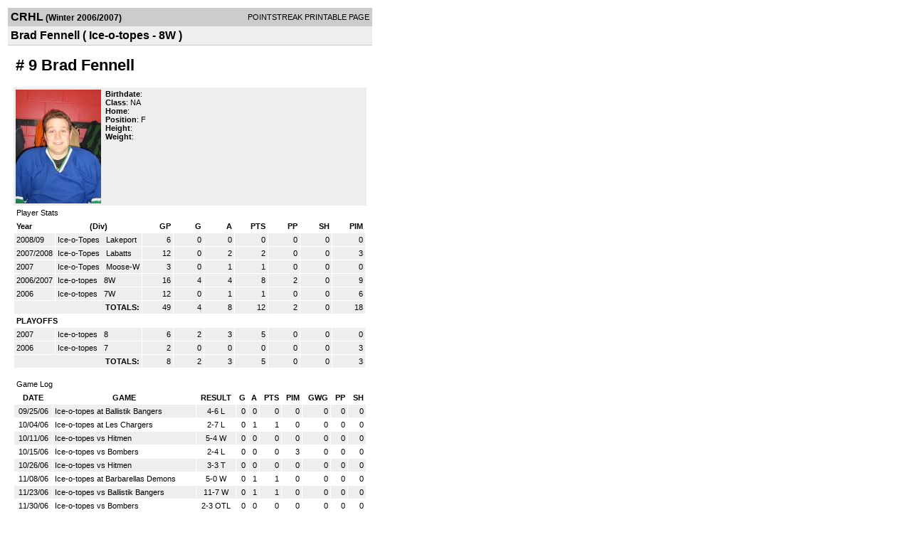

--- FILE ---
content_type: text/html; charset=UTF-8
request_url: https://d15k3om16n459i.cloudfront.net/players/print/playerpage.html?playerid=781905&seasonid=1375
body_size: 1793
content:
<html>
<head>
<LINK REL="STYLESHEET" HREF="/common/playersprintstylesheet.css">
</head>
<body>
<table width=518><tr><td align="center"><table width="100%" border="0" cellspacing="0" cellpadding="4">
		<tr class="headerPlayer">
		<td width="60%"><font class="conHeader">CRHL</font> <font class="season">(Winter 2006/2007)</font></td>
		<td width="40%" align="right">POINTSTREAK PRINTABLE PAGE</td>
		</tr>
		<tr class="subHeader">
		<td width="60%" colspan="2"><font class="big">
		Brad Fennell				(
		Ice-o-topes - 8W		)
				</td>
	</tr>
	</table>
	<table width="100%" border="0" cellspacing="0" cellpadding="0">
	<tr><td class="intshim"><img src="/images/shim.gif" width="1" height="1"></td></tr>
	</table>
<br>
<table width="97%"  border="0" cellspacing="0" cellpadding="3">
  <tr>
    <td colspan="3" class="cellTeamPlayer"><h1>
    # 9 Brad Fennell</h1></td>
  </tr>
  <tr class="lightGrey">
    <td width="16%" valign="top"><img src="/photos/p873337.jpg" width="120" height="160" alt="Player Photo"></td>
    <td width="32%" valign="top"><strong>Birthdate</strong>:
        <br>
  			<strong>Class</strong>: NA	<br>
	    <strong>Home</strong>:   <br>
    	    <strong>Position</strong>:  F <br />
	    <strong>Height</strong>:   <br />
	    <strong>Weight</strong>:  <br />
		     </td>
	<td width="52%" valign="top">
		</td>
  </tr>
</table>
  	<table width="97%" border="0" cellpadding="3" cellspacing="1">
  <tr>
    <td colspan="11" class="cellTeamPlayer">Player Stats</td>
  </tr>
    <tr class="fields" align="center">
    <td align="left">Year</td>
    <td> (Div)</td>
    <td width="50" align="right">GP</td>

    
	    <td width="50" align="right">G</td>
	    <td width="50" align="right">A</td>
	    <td width="50" align="right">PTS</td>
	    <td width="50" align="right">PP</td>
	    <td width="50" align="right">SH</td>
	    <td width="50" align="right">PIM</td>

 			 
  </tr>
    <tr class="lightGrey" align="right">
    <td align="left">2008/09</td>
    <td nowrap align="left"><a href="players-team.html?teamid=37255&seasonid=3309">
      Ice-o-Topes      </a> &nbsp;
      Lakeport</td>
    <td>6</td>

          <td>0</td>
	    <td>0</td>
	    <td>0</td>
	    <td>0</td>
	    <td>0</td>
	    <td>0</td>
 			
      </tr>
    <tr class="lightGrey" align="right">
    <td align="left">2007/2008</td>
    <td nowrap align="left"><a href="players-team.html?teamid=37255&seasonid=2146">
      Ice-o-Topes      </a> &nbsp;
      Labatts</td>
    <td>12</td>

          <td>0</td>
	    <td>2</td>
	    <td>2</td>
	    <td>0</td>
	    <td>0</td>
	    <td>3</td>
 			
      </tr>
    <tr class="lightGrey" align="right">
    <td align="left">2007</td>
    <td nowrap align="left"><a href="players-team.html?teamid=37255&seasonid=1831">
      Ice-o-Topes      </a> &nbsp;
      Moose-W</td>
    <td>3</td>

          <td>0</td>
	    <td>1</td>
	    <td>1</td>
	    <td>0</td>
	    <td>0</td>
	    <td>0</td>
 			
      </tr>
    <tr class="lightGrey" align="right">
    <td align="left">2006/2007</td>
    <td nowrap align="left"><a href="players-team.html?teamid=37255&seasonid=1375">
      Ice-o-topes      </a> &nbsp;
      8W</td>
    <td>16</td>

          <td>4</td>
	    <td>4</td>
	    <td>8</td>
	    <td>2</td>
	    <td>0</td>
	    <td>9</td>
 			
      </tr>
    <tr class="lightGrey" align="right">
    <td align="left">2006</td>
    <td nowrap align="left"><a href="players-team.html?teamid=37255&seasonid=1213">
      Ice-o-topes      </a> &nbsp;
      7W</td>
    <td>12</td>

          <td>0</td>
	    <td>1</td>
	    <td>1</td>
	    <td>0</td>
	    <td>0</td>
	    <td>6</td>
 			
      </tr>
    <tr class="lightGrey"  align="right">
    <td colspan="2" align="right"><strong>TOTALS:</strong></td>
    <td>49</td>


         	<td>4</td>
	    <td>8</td>
	    <td>12</td>
	    <td>2</td>
		 	<td>0</td>
			<td>18</td>

 			      </tr>
    <tr class="fields" align="left">
    <td colspan="11" align="left"> PLAYOFFS </td>
  </tr>
    <tr class="lightGrey" align="right">
    <td align="left">2007</td>
    <td nowrap align="left"><a href="players-team.html?teamid=37255&seasonid=1639">
      Ice-o-topes      </a> &nbsp;
      8</td>
    <td>6</td>

       		<td>2</td>
	    <td>3</td>
	    <td>5</td>
	    <td>0</td>
	    <td>0</td>
	    <td>0</td>
  		    
  </tr>
    <tr class="lightGrey" align="right">
    <td align="left">2006</td>
    <td nowrap align="left"><a href="players-team.html?teamid=37255&seasonid=1283">
      Ice-o-topes      </a> &nbsp;
      7</td>
    <td>2</td>

       		<td>0</td>
	    <td>0</td>
	    <td>0</td>
	    <td>0</td>
	    <td>0</td>
	    <td>3</td>
  		    
  </tr>
  
  <tr class="lightGrey" align="right">
    <td colspan="2" align="right"><strong>TOTALS:</strong></td>
    <td>8</td>


           <td>2</td>
	    <td>3</td>
	    <td>5</td>
	    <td>0</td>
	    <td>0</td>
	    <td>3</td>
 			      </tr>
  </table>
		<br>
		<table cellpadding="3" cellspacing="1" border="0" width="97%">
		  <tr>
		    <td colspan="10" class="cellTeamPlayer">Game Log</td>
		  </tr>
		  <tr class="fields">
		    <td>DATE</td>
		    <td>GAME</td>
		    <td>RESULT</td>
		    <td align="right">G</td>
		    <td align="right">A</td>
		    <td align="right">PTS</td>
		    <td align="right">PIM</td>
		    <td align="right">GWG</td>
		    <td align="right">PP</td>
		    <td align="right">SH</td>
		  </tr>
		  <tr class="lightGrey" align="right"><td align="center">09/25/06</td><td align="left"><a href="players-boxscore.html?gameid=366067">Ice-o-topes at Ballistik Bangers </a></td><td align="center">4-6 L</td><td>0</td><td>0</td><td>0</td><td>0</td><td>0</td><td>0</td><td>0</td></tr><tr bgcolor="ffffff" align="right"><td align="center">10/04/06</td><td align="left"><a href="players-boxscore.html?gameid=366124">Ice-o-topes at Les Chargers</a></td><td align="center">2-7 L</td><td>0</td><td>1</td><td>1</td><td>0</td><td>0</td><td>0</td><td>0</td></tr><tr class="lightGrey" align="right"><td align="center">10/11/06</td><td align="left"><a href="players-boxscore.html?gameid=366980">Ice-o-topes vs Hitmen </a></td><td align="center">5-4 W</td><td>0</td><td>0</td><td>0</td><td>0</td><td>0</td><td>0</td><td>0</td></tr><tr bgcolor="ffffff" align="right"><td align="center">10/15/06</td><td align="left"><a href="players-boxscore.html?gameid=389748">Ice-o-topes vs Bombers</a></td><td align="center">2-4 L</td><td>0</td><td>0</td><td>0</td><td>3</td><td>0</td><td>0</td><td>0</td></tr><tr class="lightGrey" align="right"><td align="center">10/26/06</td><td align="left"><a href="players-boxscore.html?gameid=389948">Ice-o-topes vs Hitmen </a></td><td align="center">3-3 T</td><td>0</td><td>0</td><td>0</td><td>0</td><td>0</td><td>0</td><td>0</td></tr><tr bgcolor="ffffff" align="right"><td align="center">11/08/06</td><td align="left"><a href="players-boxscore.html?gameid=402696">Ice-o-topes at Barbarellas Demons</a></td><td align="center">5-0 W</td><td>0</td><td>1</td><td>1</td><td>0</td><td>0</td><td>0</td><td>0</td></tr><tr class="lightGrey" align="right"><td align="center">11/23/06</td><td align="left"><a href="players-boxscore.html?gameid=410713">Ice-o-topes vs Ballistik Bangers </a></td><td align="center">11-7 W</td><td>0</td><td>1</td><td>1</td><td>0</td><td>0</td><td>0</td><td>0</td></tr><tr bgcolor="ffffff" align="right"><td align="center">11/30/06</td><td align="left"><a href="players-boxscore.html?gameid=410810">Ice-o-topes vs Bombers</a></td><td align="center">2-3 OTL</td><td>0</td><td>0</td><td>0</td><td>0</td><td>0</td><td>0</td><td>0</td></tr><tr class="lightGrey" align="right"><td align="center">12/07/06</td><td align="left"><a href="players-boxscore.html?gameid=412277">Ice-o-topes at Les Chargers</a></td><td align="center">11-2 W</td><td>0</td><td>0</td><td>0</td><td>0</td><td>0</td><td>0</td><td>0</td></tr><tr bgcolor="ffffff" align="right"><td align="center">12/20/06</td><td align="left"><a href="players-boxscore.html?gameid=412854">Ice-o-topes at Hitmen </a></td><td align="center">6-7 L</td><td>1</td><td>0</td><td>1</td><td>3</td><td>0</td><td>0</td><td>0</td></tr><tr class="lightGrey" align="right"><td align="center">12/27/06</td><td align="left"><a href="players-boxscore.html?gameid=412862">Ice-o-topes vs Barbarellas Demons</a></td><td align="center">3-3 T</td><td>0</td><td>1</td><td>1</td><td>0</td><td>0</td><td>0</td><td>0</td></tr><tr bgcolor="ffffff" align="right"><td align="center">01/07/07</td><td align="left"><a href="players-boxscore.html?gameid=418326">Ice-o-topes at Predators</a></td><td align="center">3-5 L</td><td>0</td><td>0</td><td>0</td><td>0</td><td>0</td><td>0</td><td>0</td></tr><tr class="lightGrey" align="right"><td align="center">01/17/07</td><td align="left"><a href="players-boxscore.html?gameid=418464">Ice-o-topes vs Hitmen </a></td><td align="center">5-2 W</td><td>0</td><td>0</td><td>0</td><td>0</td><td>0</td><td>0</td><td>0</td></tr><tr bgcolor="ffffff" align="right"><td align="center">01/25/07</td><td align="left"><a href="players-boxscore.html?gameid=420015">Ice-o-topes at Barbarellas Demons</a></td><td align="center">3-5 L</td><td>0</td><td>0</td><td>0</td><td>0</td><td>0</td><td>0</td><td>0</td></tr><tr class="lightGrey" align="right"><td align="center">02/01/07</td><td align="left"><a href="players-boxscore.html?gameid=420070">Ice-o-topes vs Predators</a></td><td align="center">9-0 W</td><td>1</td><td>0</td><td>1</td><td>0</td><td>0</td><td>1</td><td>0</td></tr><tr bgcolor="ffffff" align="right"><td align="center">02/22/07</td><td align="left"><a href="players-boxscore.html?gameid=437891">Ice-o-topes at Les Chargers</a></td><td align="center">10-3 W</td><td>2</td><td>0</td><td>2</td><td>3</td><td>0</td><td>1</td><td>0</td></tr>		</table>
		<p><br>
  </p>
</td>
</tr>
</table>
<script type="text/javascript" src="/_Incapsula_Resource?SWJIYLWA=719d34d31c8e3a6e6fffd425f7e032f3&ns=1&cb=539136697" async></script></body>
</html>